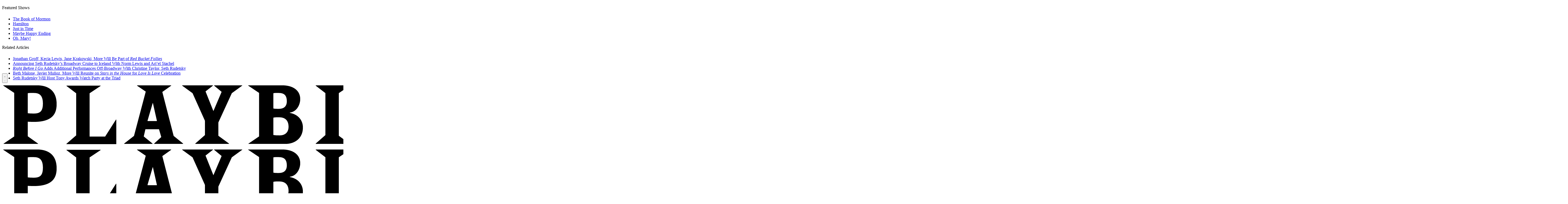

--- FILE ---
content_type: text/html; charset=utf-8
request_url: https://www.google.com/recaptcha/api2/aframe
body_size: 182
content:
<!DOCTYPE HTML><html><head><meta http-equiv="content-type" content="text/html; charset=UTF-8"></head><body><script nonce="YSIdbl5DMDoudZOzpVEeYg">/** Anti-fraud and anti-abuse applications only. See google.com/recaptcha */ try{var clients={'sodar':'https://pagead2.googlesyndication.com/pagead/sodar?'};window.addEventListener("message",function(a){try{if(a.source===window.parent){var b=JSON.parse(a.data);var c=clients[b['id']];if(c){var d=document.createElement('img');d.src=c+b['params']+'&rc='+(localStorage.getItem("rc::a")?sessionStorage.getItem("rc::b"):"");window.document.body.appendChild(d);sessionStorage.setItem("rc::e",parseInt(sessionStorage.getItem("rc::e")||0)+1);localStorage.setItem("rc::h",'1769621710925');}}}catch(b){}});window.parent.postMessage("_grecaptcha_ready", "*");}catch(b){}</script></body></html>

--- FILE ---
content_type: text/css
request_url: https://playbill.com/assets/css/article.css?v=1.4
body_size: 1743
content:
@import url(https://fonts.googleapis.com/css2?family=Roboto:ital,wght@0,100;0,300;0,400;0,500;0,700;0,900;1,100;1,300;1,400;1,500;1,700;1,900&display=swap);
.cft-site{font-family:Roboto,sans-serif}@media only screen and (max-width:767px){.bsp-site{margin-top:0!important}}.lead-ad-center-rail{min-height:250px;min-width:970px;padding-left:0;padding-top:2rem}.ad-signal-text:after{color:#000;content:"PAID ADVERTISEMENT";display:block;font-size:10px;text-align:center;width:auto}.bsp-column-fixed{padding-top:calc(30px + 1rem)}@media only screen and (min-width:1265px){.cft-container{max-width:1150px}.cft-container .bsp-row .bsp-column-scrolling div .bsp-component{width:750px}.lead-ad-center-rail{padding-left:100px}.cft-article-wrapper{margin:0 auto;width:750px}}.bsp-article-title{font-size:3.5rem;padding-top:1rem}@media only screen and (max-width:767px){.bsp-article-title{font-size:3rem}}.pb-article-title{font-weight:800!important}.bsp-article-subtitle{padding:0 0 2rem}.bsp-article-subtitle,.bsp-article-subtitle p{font-size:2rem;margin:0}.cft-article-top-content{display:flex;flex-direction:column}.bsp-article .eyebrow{order:1}.bsp-article-title{order:2}.bsp-article-subtitle{order:4}.cft-meta-data{order:5}.cft-clearfix{clear:both;margin-bottom:.5rem;order:6}.bsp-article-lead{order:7}@media only screen and (max-width:767px){.bsp-article-lead{order:3}}.cft-meta-data{display:flex;flex-direction:row}@media only screen and (max-width:767px){.cft-meta-data{flex-direction:column}}.cft-social-plus-tickets{display:flex;flex-direction:row;flex-wrap:wrap;gap:1.5rem;justify-content:space-between}@media only screen and (max-width:767px){.cft-social-plus-tickets{padding-top:1rem}}.article-authors-date{flex:1}.cft-share-links-wrapper{float:right}.cft-share-links{margin-bottom:0!important}@media only screen and (min-width:1400px){.cft-share-links{left:auto!important;position:static!important;width:auto!important}}.cft-share-links a{color:#fff}.cft-share-links a:focus,.cft-share-links a:hover{color:#fde300}.article-tickets-button{border-radius:25px;display:flex;flex-direction:column;font-weight:500;justify-content:center;padding:1rem 2rem!important}.article-tickets-button-stubhub{border-radius:25px;display:block!important}.bsp-img-caption,.cft-img-caption{font-size:13px!important}.bsp-img-credit,.cft-img-credit{font-size:11px!important}@media only screen and (max-width:767px){.bsp-article-lead{margin:0 -1.5rem}.bsp-img-caption,.cft-img-caption{padding-left:15px}.bsp-article .bsp-img-with-meta{border-bottom:0;padding-bottom:.6rem}}.bsp-video-player-iframe-wrapper,.bsp-video-player-object-wrapper{padding-top:0!important}.cft-tags{padding-top:1rem}.cft-tag{background:#e9e9e9}.cft-image-align-left{display:flex}.cft-image-align-left .cft-list-promo-section-text{display:flex;flex-direction:column;float:right!important;font-family:Roboto,sans-serif!important;justify-content:space-between;padding:0 1rem;width:75%!important}@media only screen and (max-width:767px){.cft-image-align-left .cft-list-promo-section-text{width:67%!important}.cft-list-promo-title{margin:0}}.cft-list-promo-section-image{float:left!important;width:25%!important}@media only screen and (max-width:767px){.cft-list-promo-section-image{width:33%!important}}.cft-list-promo-subtitle{font-size:16px;font-weight:500;margin-top:auto;text-align:right}.cft-list-promo-desc{margin-top:0}@media only screen and (max-width:767px){.cft-list-promo-desc{display:none}}.cft-list-promo-desc p{margin-top:0;padding-top:0}.yellow-box:after{background-color:#fde300;content:" ";display:inline-block;height:10px;margin-left:.5rem;width:10px}.yellow-box-medium{border-bottom:1px solid #000;margin-bottom:.75em;padding-bottom:.5em;padding-right:24px}.yellow-box-medium:after{background-color:#fde300;content:" ";display:inline-block;height:20px;margin-left:10px;margin-right:-34px;width:20px}.numbered-promo .bsp-list-promo-list .bsp-list-promo-section-text{height:70px}.numbered-promo .bsp-list-promo-list .bsp-list-promo-section-text .bsp-list-promo-link a{-webkit-box-orient:vertical;-webkit-line-clamp:3;display:-webkit-box;overflow:hidden}.pb-stubhub-rush-container{margin-bottom:3rem}.pb-stubhub-rush-container .rail-title{background-color:#3f1b71;color:#fff;font-size:24px;font-weight:700;line-height:48px;text-align:center}.pb-stubhub-rush-container .rush-main-content{border:1px solid #d3d3d3;padding:12px;width:100%}.pb-stubhub-rush-container .rush-main-content .more-perf-container-desktop,.pb-stubhub-rush-container .rush-main-content .more-perf-container-mobile{border:1px solid #d3d3d3;border-radius:500px;margin:2rem auto 0;padding:10px;text-align:center}.pb-stubhub-rush-container .rush-main-content .more-perf-container-desktop{width:50%}.pb-stubhub-rush-container .rush-main-content .more-perf-container-mobile{width:80%}.pb-stubhub-rush-container .rush-main-content .more-perf-button{color:#3f1b71;font-size:16px;font-weight:500;text-decoration:none}.pb-stubhub-rush-container .rush-main-content .fine-print{font-size:10px;padding-top:8px;text-align:center}.pb-stubhub-rush-container .rush-show-cover-container{align-items:start;display:flex;justify-content:space-evenly;width:100%}.pb-stubhub-rush-container .rush-show-cover-container .rush-mobile-cover-container{flex:0 0 40%;text-align:center}.pb-stubhub-rush-container .rush-show-cover-container .rush-desktop-cover-container{flex:0 0 20%;text-align:center}.pb-stubhub-rush-container .rush-show-cover-container .rush-desktop-cover-container .cover-img,.pb-stubhub-rush-container .rush-show-cover-container .rush-mobile-cover-container .cover-img{display:block;margin:auto;width:80%}.pb-stubhub-rush-container .rush-show-content-container{align-items:end;display:flex;justify-content:space-evenly;width:100%}.pb-stubhub-rush-container .rush-show-content-container .rush-mobile-show-container{flex:0 0 40%;text-align:center}.pb-stubhub-rush-container .rush-show-content-container .rush-desktop-show-container{flex:0 0 20%;text-align:center}.pb-stubhub-rush-container .rush-show-content-container .rush-desktop-show-container .show-title,.pb-stubhub-rush-container .rush-show-content-container .rush-mobile-show-container .show-title{font-size:18px;font-weight:500;padding-top:12px;text-transform:uppercase}.pb-stubhub-rush-container .rush-show-content-container .rush-desktop-show-container .start-at,.pb-stubhub-rush-container .rush-show-content-container .rush-mobile-show-container .start-at{font-size:14px;font-weight:300;padding-top:6px;text-transform:uppercase}.pb-stubhub-rush-container .rush-show-content-container .rush-desktop-show-container .buy-tickets-container,.pb-stubhub-rush-container .rush-show-content-container .rush-mobile-show-container .buy-tickets-container{background-color:#3f1b71;border-radius:500px;margin-top:.6rem;padding:6px;text-align:center}.pb-stubhub-rush-container .rush-show-content-container .rush-desktop-show-container .buy-tickets-button,.pb-stubhub-rush-container .rush-show-content-container .rush-mobile-show-container .buy-tickets-button{color:#fff;font-size:14px;font-weight:500;line-height:28px;text-decoration:none;width:200px}.pb-stubhub-rush-container .rush-show-content-container .rush-desktop-show-container .perf-row,.pb-stubhub-rush-container .rush-show-content-container .rush-mobile-show-container .perf-row{margin-top:.6rem;text-align:center;width:100%}.pb-stubhub-rush-container .rush-show-content-container .rush-desktop-show-container .perf-row .date-con,.pb-stubhub-rush-container .rush-show-content-container .rush-mobile-show-container .perf-row .date-con{color:#1dbac2;font-size:14px;font-weight:500;text-transform:uppercase}.pb-stubhub-rush-container .rush-show-content-container .rush-desktop-show-container .perf-row .day-time,.pb-stubhub-rush-container .rush-show-content-container .rush-mobile-show-container .perf-row .day-time{color:#3f1b71;font-size:12px;text-transform:uppercase}.pb-ticket-mod-mobile-container:after,.pb-ticket-mod-rail-container:after{color:#000;content:"SPONSORED CONTENT";display:block;font-size:10px;text-align:center;width:auto}.pb-ticket-mod-mobile-container .rail-title,.pb-ticket-mod-rail-container .rail-title{background-color:#3f1b71;color:#fff;font-size:24px;font-weight:700;line-height:48px;text-align:center}.pb-ticket-mod-mobile-container .stubhub-main-content,.pb-ticket-mod-rail-container .stubhub-main-content{border:1px solid #d3d3d3;padding:12px}.pb-ticket-mod-mobile-container .show-title,.pb-ticket-mod-rail-container .show-title{font-size:28px;font-style:italic;font-weight:800;padding-top:12px;text-align:center;text-transform:uppercase}.pb-ticket-mod-mobile-container .cover-img,.pb-ticket-mod-rail-container .cover-img{display:block;margin:auto;max-width:150px;width:50%}.pb-ticket-mod-mobile-container .perf-row,.pb-ticket-mod-rail-container .perf-row{align-items:center;border-bottom:1px solid #d3d3d3;display:flex;justify-content:space-between;margin-bottom:.4rem;margin-top:.4rem;padding:12px 0}.pb-ticket-mod-mobile-container .date-con,.pb-ticket-mod-rail-container .date-con{color:#1dbac2;font-size:18px;font-weight:500;text-transform:uppercase}.pb-ticket-mod-mobile-container .day-time,.pb-ticket-mod-rail-container .day-time{color:#3f1b71;font-size:10px;text-transform:uppercase}.pb-ticket-mod-mobile-container .buy-tickets-container,.pb-ticket-mod-rail-container .buy-tickets-container{background-color:#3f1b71;border-radius:500px;margin-top:0;padding:6px;text-align:center}.pb-ticket-mod-mobile-container .buy-tickets-button,.pb-ticket-mod-rail-container .buy-tickets-button{color:#fff;font-size:14px;font-weight:500;line-height:28px;text-decoration:none;width:200px}.pb-ticket-mod-mobile-container .more-perf-container,.pb-ticket-mod-rail-container .more-perf-container{border:1px solid #d3d3d3;border-radius:500px;margin-top:12px;padding:10px;text-align:center}.pb-ticket-mod-mobile-container .more-perf-button,.pb-ticket-mod-rail-container .more-perf-button{color:#3f1b71;font-size:16px;font-weight:500;text-decoration:none}.pb-ticket-mod-mobile-container .fine-print,.pb-ticket-mod-rail-container .fine-print{font-size:10px;padding-top:8px;text-align:center}.pb-article-block-list ul.bullet-dash,.pb-article-block-list ul.bullet-none{list-style-type:none}.pb-article-block-list ul.bullet-dash>li:before{content:"-"}.pb-article-block-list ul.no-indent{margin-left:0;padding-left:0}.pb-article-block-list li.spacing-15{padding-bottom:1.5rem}.pb-article-block-list li.spacing-15 :last-child{padding-bottom:0}.pb-article-block-list li.spacing-20{padding-bottom:2.5rem}.pb-article-block-list li.spacing-20 :last-child{padding-bottom:0}


--- FILE ---
content_type: application/javascript; charset=utf-8
request_url: https://fundingchoicesmessages.google.com/f/AGSKWxX6fBvYzrw6Cp5vCKPNVhStnOcZicXCNkmWvwjQttaX9WGYEHaQLGloVPXx_2QPh_EnYfZpeRFTj2XVfaqhBDRYh0mKsb58WGWFRbXOBatXr_NLmhouZ3PHvFlboHmeFM-vuN2TYLuL-mUzLVD-7pnjvtpZidmgL-ubqPgGCPv5H1QYVOPZgKmTRhr_/_/adsetup_/xads.php=ad_iframe_/asyncadload._480x60/
body_size: -1286
content:
window['6442daf7-aae0-4dbf-892e-18601f83ad23'] = true;